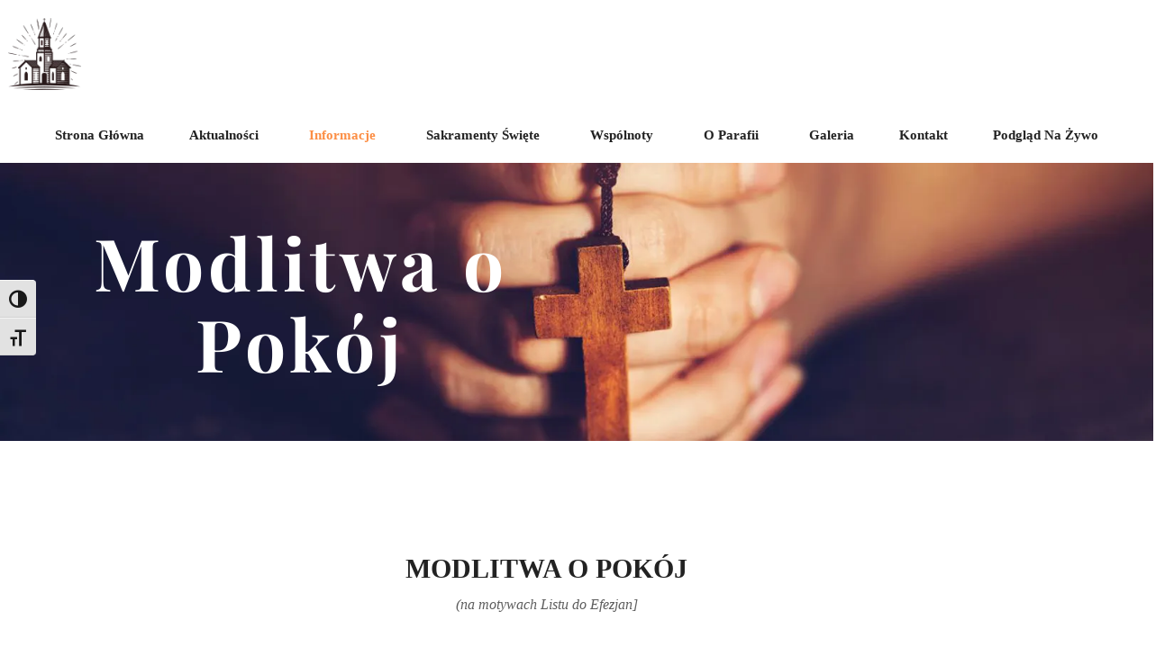

--- FILE ---
content_type: application/x-javascript; charset=UTF-8
request_url: https://koszecin-nspj.pl/wp-content/cache/debloat/js/f0fda0b5f550c711ee35a70ebe570e3f.js
body_size: -149
content:
"use strict";!function(s,e){var a=s(".sub-menu.mega-menu");a.length&&a.each(function(){var e=s(this).closest(".menu-item--mega-menu").offset().left-s(".menu-home-page-container").offset().left+15;s(this).append('<span class="mega-menu-arrow"></span>'),s(this).find(".mega-menu-arrow").css({left:30+e})}),s(e).scroll(function(){10<s(this).scrollTop()?s(".aheto-header--fixed").addClass("header-scroll-2"):s(".aheto-header--fixed").removeClass("header-scroll-2")})}(jQuery,window,document);
//# sourceMappingURL=cs_layout2.min.js.map
